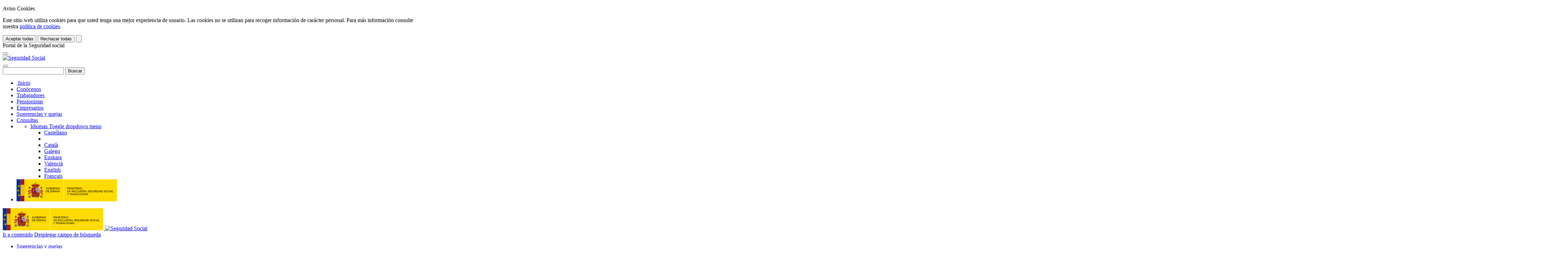

--- FILE ---
content_type: text/html; charset=UTF-8
request_url: https://www.seg-social.es/wps/portal/wss/internet/Conocenos
body_size: 13598
content:
<!DOCTYPE html>
<html lang="es" >
<head>
<meta charset="utf-8">
<meta http-equiv="X-UA-Compatible" content="IE=edge">
<meta name="viewport" content="width=device-width, initial-scale=1.0, minimum-scale=1.0">
<meta name="description" content="HOME. Apartados y Secciones destacables del portal web.">



















<script src="/wps/contenthandler/wss/!ut/p/digest!CkTeUCRkBTz67iNKEjt4TQ/war/POINThemeStatic/themes/Portal8.5/js/poin/vendor/jquery.min.js"></script>
<script src="/wps/contenthandler/wss/!ut/p/digest!CkTeUCRkBTz67iNKEjt4TQ/war/POINThemeStatic/themes/Portal8.5/js/poin/jquery-1.12.4.js"></script>
<script src="/wps/contenthandler/wss/!ut/p/digest!CkTeUCRkBTz67iNKEjt4TQ/war/POINThemeStatic/themes/Portal8.5/js/poin/jquery-ui.js"></script>
<script src="/wps/contenthandler/wss/!ut/p/digest!CkTeUCRkBTz67iNKEjt4TQ/war/POINThemeStatic/themes/Portal8.5/js/poin/cookies.js"></script>









<script>
	var cargarCookiesPOIN = comportamientoAvisoCookiesPOIN(leerCookiePoin("Poin_Cookies"));
	var dataLayer = [{"content":{"site_name":"portal","page_type":"informacion","page_name":"Con\u00f3cenos","language":"es","site_section":"conocenos"}}];
</script>

<!-- Google Tag Manager head-->
<script>
(function(w,d,s,l,i){w[l]=w[l]||[];w[l].push({'gtm.start':
new Date().getTime(),event:'gtm.js'});var f=d.getElementsByTagName(s)[0],
j=d.createElement(s),dl=l!='dataLayer'?'&l='+l:'';j.async=true;j.src=
'https://www.googletagmanager.com/gtm.js?id='+i+dl;f.parentNode.insertBefore(j,f);
})(window,document,'script','dataLayer','GTM-T6FNSSW');
</script>
<!-- End Google Tag Manager -->











	<!-- Script insuit -->
	<script async type="text/javascript" src="https://paas-segsocial.insuit.net/i4tservice/insuit-app.js"></script>











<link rel="icon" href="/wps/contenthandler/wss/!ut/p/digest!CkTeUCRkBTz67iNKEjt4TQ/war/POINThemeStatic/themes/Portal8.5/css/img/favicon.ico">















<title>Seguridad Social: Conócenos</title>



<!-- Generics styles -->
<link rel="stylesheet" href="/wps/contenthandler/wss/!ut/p/digest!CkTeUCRkBTz67iNKEjt4TQ/war/POINThemeStatic/themes/Portal8.5/css/poin/bootstrap.css" type="text/css">
<link rel="stylesheet" href="/wps/contenthandler/wss/!ut/p/digest!CkTeUCRkBTz67iNKEjt4TQ/war/POINThemeStatic/themes/Portal8.5/css/poin/typicons.min.css" type="text/css">
<link rel="stylesheet" href="/wps/contenthandler/wss/!ut/p/digest!CkTeUCRkBTz67iNKEjt4TQ/war/POINThemeStatic/themes/Portal8.5/css/poin/font-awesome.min.css" type="text/css">
<link rel="stylesheet" href="/wps/contenthandler/wss/!ut/p/digest!CkTeUCRkBTz67iNKEjt4TQ/war/POINThemeStatic/themes/Portal8.5/css/poin/slick.css" type="text/css">
<link rel="stylesheet" href="/wps/contenthandler/wss/!ut/p/digest!CkTeUCRkBTz67iNKEjt4TQ/war/POINThemeStatic/themes/Portal8.5/css/poin/slick-theme.css" type="text/css">
<!-- Custom styles for this example -->

<link rel="stylesheet" href="/wps/contenthandler/wss/!ut/p/digest!hhB-0pGq4cmR7uyatLfwxQ/sp/mashup:ra:collection?soffset=0&amp;eoffset=6&amp;themeID=ZJ_OAM2H441L0LM10AN11KOFO0044&amp;locale=es&amp;mime-type=text%2Fcss&amp;lm=1754467896000&amp;entry=wp_toolbar_common__0.0%3Ahead_css&amp;entry=wp_theme_portal_edit_85__0.0%3Ahead_css&amp;entry=wp_theme_portal_85__0.0%3Ahead_css&amp;entry=wp_simple_contextmenu_css__0.0%3Ahead_css&amp;entry=wp_status_bar__0.0%3Ahead_css&amp;entry=wp_analytics_aggregator__0.0%3Ahead_css" type="text/css"/><script type="text/javascript">(function(){if (typeof(wpModules) == 'undefined') wpModules = {}; if (typeof(wpModules.state) == 'undefined') wpModules.state = {}; if (typeof(wpModules.state.page) == 'undefined') wpModules.state.page = {};wpModules.state.page._initial=[{"nsuri":"http://www.ibm.com/xmlns/prod/websphere/portal/publicparams","name":"selection","value":["Z6_21I4H401M00C50AR9GLSVS10O3"]},{"nsuri":"http://www.ibm.com/xmlns/prod/websphere/portal/publicparams","name":"labelMappings","value":["Z6_21I4H401M00C50AR9GLSVS1083","Z6_21I4H401M00C50AR9GLSVS10O3","Z6_000000000000000000000000A0","Z6_21I4H401M00C50AR9GLSVS10O3"]},{"nsuri":"http://www.ibm.com/xmlns/prod/websphere/portal/publicparams","name":"expansions","value":["Z6_000000000000000000000000A0","Z6_21I4H401M00C50AR9GLSVS1083"]},{"nsuri":"http://www.ibm.com/xmlns/prod/websphere/portal/publicparams","name":"locale","value":["es"]}];wpModules.state.page.selectionPath=['Z6_000000000000000000000000A0','Z6_21I4H401M00C50AR9GLSVS1083','Z6_21I4H401M00C50AR9GLSVS10O3'];wpModules.state.page.supportsEditMode=true;wpModules.state.page.supportsToolbar=true;wpModules.state.page.path='/wps/portal/wss';wpModules.state.page.protectedPath='/wps/myportal/wss';wpModules.state.page.publicPath='/wps/portal/wss';})();</script><script type="text/javascript" src="/wps/contenthandler/wss/!ut/p/digest!hhB-0pGq4cmR7uyatLfwxQ/mashup/ra:collection?themeID=ZJ_OAM2H441L0LM10AN11KOFO0044&amp;locale=es&amp;mime-type=text%2Fjavascript&amp;lm=1754467896000&amp;entry=wp_client_main__0.0%3Ahead_js&amp;entry=wp_client_ext__0.0%3Ahead_js&amp;entry=wp_client_logging__0.0%3Ahead_js&amp;entry=wp_client_tracing__0.0%3Ahead_js&amp;entry=wp_modules__0.0%3Ahead_js&amp;entry=wp_photon_dom__0.0%3Ahead_js&amp;entry=wp_toolbar_common__0.0%3Ahead_js&amp;entry=wp_state_page__0.0%3Ahead_js&amp;entry=wp_theme_portal_85__0.0%3Ahead_js&amp;entry=wp_theme_utils__0.0%3Ahead_js&amp;entry=wp_toolbar_viewframe_validator__0.0%3Ahead_js&amp;entry=chatbot_contribution__1.0.0%3Ahead_js&amp;entry=wp_analytics_aggregator__0.0%3Ahead_js"></script><link title="assigned" href="/wps/contenthandler/wss/!ut/p/digest!CkTeUCRkBTz67iNKEjt4TQ/war/POINThemeStatic/themes/Portal8.5/css/poin/styles.css" rel="stylesheet" type="text/css" /><link id="HNR8d3l:dgE" rel="alternate" href="https://www.seg-social.es/wps/portal/wss/internet/Conocenos/!ut/p/z0/04_Sj9CPykssy0xPLMnMz0vMAfIjo8zijQw9TTxMDAx9DQycTQ0cgyzdfYLDgg0N_I31g1OL9QuyHRUBs3cBDA!!/"><script type="text/javascript">(function() {
	var element = document.getElementById("HNR8d3l:dgE");
	if (element) {
		wpModules.theme.WindowUtils.baseURL.resolve(element.href);
	}
}());</script>
<link rel="stylesheet" href="/wps/contenthandler/wss/!ut/p/digest!CkTeUCRkBTz67iNKEjt4TQ/war/POINThemeStatic/themes/Portal8.5/css/poin/styles__POIN--grafito.css" type="text/css">


<link id="com.ibm.lotus.NavStateUrl" rel="alternate" href="/wps/portal/wss/internet/Conocenos/!ut/p/z0/04_Sj9CPykssy0xPLMnMz0vMAfIjo8zijQw9TTxMDAx9DQycTQ0cgyzdfYLDgg0N_I31g1OL9QuyHRUBs3cBDA!!/" />


<link href="/wps/contenthandler/wss/!ut/p/digest!CkTeUCRkBTz67iNKEjt4TQ/war/POINThemeStatic/themes/Portal8.5/images/favicon.ico" rel="shortcut icon" type="image/x-icon" />


<link rel="Sitemap" type="application/rss+xml" title="Seguridad Social RSS" href="http://www.seg-social.es/sitemap.xml" />
<link rel="Sitemap" type="application/rss+xml" title="Seguridad Social RSS" href="https://www.seg-social.es/wps/wcm/connect/wss/poin_contenidos/internet/1139/?srv=cmpnt&source=library&cmpntid=601fa53b-f1d2-4180-a5e7-fe0b130e0296&WCM_Page.ResetAll=TRUE&CACHE=NONE&CONTENTCACHE=NONE&CONNECTORCACHE=NONE" />
<link rel="Sitemap" type="application/rss+xml" title="Seguridad Social RSS" href="https://www.seg-social.es/wps/wcm/connect/wss/poin_contenidos/internet/39715/5300/7855/?srv=cmpnt&source=library&cmpntid=601fa53b-f1d2-4180-a5e7-fe0b130e0296&WCM_Page.ResetAll=TRUE&CACHE=NONE&CONTENTCACHE=NONE&CONNECTORCACHE=NONE" /> 
<link rel="Sitemap" type="application/rss+xml" title="Seguridad Social RSS" href="https://www.seg-social.es/wps/wcm/connect/wss/poin_contenidos/internet/39715/5300/3827/?srv=cmpnt&source=library&cmpntid=601fa53b-f1d2-4180-a5e7-fe0b130e0296&WCM_Page.ResetAll=TRUE&CACHE=NONE&CONTENTCACHE=NONE&CONNECTORCACHE=NONE" /> 
<link rel="Sitemap" type="application/rss+xml" title="Seguridad Social RSS" href="https://www.seg-social.es/wps/wcm/connect/wss/poin_contenidos/internet/34975/?srv=cmpnt&source=library&cmpntid=601fa53b-f1d2-4180-a5e7-fe0b130e0296&WCM_Page.ResetAll=TRUE&CACHE=NONE&CONTENTCACHE=NONE&CONNECTORCACHE=NONE" />

<!-- rendering is delegated to the specified href for each locale --><!--START LOCALE LINKS-->

<script>(window.BOOMR_mq=window.BOOMR_mq||[]).push(["addVar",{"rua.upush":"false","rua.cpush":"false","rua.upre":"false","rua.cpre":"false","rua.uprl":"false","rua.cprl":"false","rua.cprf":"false","rua.trans":"","rua.cook":"false","rua.ims":"false","rua.ufprl":"false","rua.cfprl":"false","rua.isuxp":"false","rua.texp":"norulematch","rua.ceh":"false","rua.ueh":"false","rua.ieh.st":"0"}]);</script>
                              <script>!function(e){var n="https://s.go-mpulse.net/boomerang/";if("False"=="True")e.BOOMR_config=e.BOOMR_config||{},e.BOOMR_config.PageParams=e.BOOMR_config.PageParams||{},e.BOOMR_config.PageParams.pci=!0,n="https://s2.go-mpulse.net/boomerang/";if(window.BOOMR_API_key="F7DFG-EGEHD-DSPWP-HHUW6-WXF3W",function(){function e(){if(!o){var e=document.createElement("script");e.id="boomr-scr-as",e.src=window.BOOMR.url,e.async=!0,i.parentNode.appendChild(e),o=!0}}function t(e){o=!0;var n,t,a,r,d=document,O=window;if(window.BOOMR.snippetMethod=e?"if":"i",t=function(e,n){var t=d.createElement("script");t.id=n||"boomr-if-as",t.src=window.BOOMR.url,BOOMR_lstart=(new Date).getTime(),e=e||d.body,e.appendChild(t)},!window.addEventListener&&window.attachEvent&&navigator.userAgent.match(/MSIE [67]\./))return window.BOOMR.snippetMethod="s",void t(i.parentNode,"boomr-async");a=document.createElement("IFRAME"),a.src="about:blank",a.title="",a.role="presentation",a.loading="eager",r=(a.frameElement||a).style,r.width=0,r.height=0,r.border=0,r.display="none",i.parentNode.appendChild(a);try{O=a.contentWindow,d=O.document.open()}catch(_){n=document.domain,a.src="javascript:var d=document.open();d.domain='"+n+"';void(0);",O=a.contentWindow,d=O.document.open()}if(n)d._boomrl=function(){this.domain=n,t()},d.write("<bo"+"dy onload='document._boomrl();'>");else if(O._boomrl=function(){t()},O.addEventListener)O.addEventListener("load",O._boomrl,!1);else if(O.attachEvent)O.attachEvent("onload",O._boomrl);d.close()}function a(e){window.BOOMR_onload=e&&e.timeStamp||(new Date).getTime()}if(!window.BOOMR||!window.BOOMR.version&&!window.BOOMR.snippetExecuted){window.BOOMR=window.BOOMR||{},window.BOOMR.snippetStart=(new Date).getTime(),window.BOOMR.snippetExecuted=!0,window.BOOMR.snippetVersion=12,window.BOOMR.url=n+"F7DFG-EGEHD-DSPWP-HHUW6-WXF3W";var i=document.currentScript||document.getElementsByTagName("script")[0],o=!1,r=document.createElement("link");if(r.relList&&"function"==typeof r.relList.supports&&r.relList.supports("preload")&&"as"in r)window.BOOMR.snippetMethod="p",r.href=window.BOOMR.url,r.rel="preload",r.as="script",r.addEventListener("load",e),r.addEventListener("error",function(){t(!0)}),setTimeout(function(){if(!o)t(!0)},3e3),BOOMR_lstart=(new Date).getTime(),i.parentNode.appendChild(r);else t(!1);if(window.addEventListener)window.addEventListener("load",a,!1);else if(window.attachEvent)window.attachEvent("onload",a)}}(),"".length>0)if(e&&"performance"in e&&e.performance&&"function"==typeof e.performance.setResourceTimingBufferSize)e.performance.setResourceTimingBufferSize();!function(){if(BOOMR=e.BOOMR||{},BOOMR.plugins=BOOMR.plugins||{},!BOOMR.plugins.AK){var n=""=="true"?1:0,t="",a="amilokyxibzce2lw6i5q-f-f804e6ed7-clientnsv4-s.akamaihd.net",i="false"=="true"?2:1,o={"ak.v":"39","ak.cp":"1174360","ak.ai":parseInt("702459",10),"ak.ol":"0","ak.cr":8,"ak.ipv":4,"ak.proto":"h2","ak.rid":"135e3f90","ak.r":42221,"ak.a2":n,"ak.m":"dsca","ak.n":"essl","ak.bpcip":"3.16.183.0","ak.cport":56686,"ak.gh":"23.64.113.32","ak.quicv":"","ak.tlsv":"tls1.3","ak.0rtt":"","ak.0rtt.ed":"","ak.csrc":"-","ak.acc":"","ak.t":"1769402939","ak.ak":"hOBiQwZUYzCg5VSAfCLimQ==wl8oE0edF1vyKaN+q4sMf0ScMbRpnLqxnVM5Pp3n/sn3fXJzI29QVOz3WoIQ3y04SBLAaYzlAwVAAhmh3vpK6k0rkzOakmwTIuOx9bVogd+A8dIdagcnTksCPQydH2Ja+xmn7Bir2IkaU5bdOfcDRCItegA4QYHDYJmnlyyRKw0xJ8wMmKCu0LPXlKdx4w3YnQeL7aUwcQ1KPlAQF/Z9oO79fa+VG3sIW1fZOUWlv8v0AjYRNuRIQFcEoR9Lujnt1kninWJjgSz3qrQuanadCnf94FgYuHIEIxi0udWIizIqh2bRD+skdn2dgG0FnhU9H3gR7H6IMv/RJHEsulUiJ/D4HI7sFMdZpCSia2VkEDYJedk6d0ScbWmasSrFMnyZRmEAvcEaVP/X3/5GFogzSBNdeTh1wCiy+Xhx2Sk2xMw=","ak.pv":"40","ak.dpoabenc":"","ak.tf":i};if(""!==t)o["ak.ruds"]=t;var r={i:!1,av:function(n){var t="http.initiator";if(n&&(!n[t]||"spa_hard"===n[t]))o["ak.feo"]=void 0!==e.aFeoApplied?1:0,BOOMR.addVar(o)},rv:function(){var e=["ak.bpcip","ak.cport","ak.cr","ak.csrc","ak.gh","ak.ipv","ak.m","ak.n","ak.ol","ak.proto","ak.quicv","ak.tlsv","ak.0rtt","ak.0rtt.ed","ak.r","ak.acc","ak.t","ak.tf"];BOOMR.removeVar(e)}};BOOMR.plugins.AK={akVars:o,akDNSPreFetchDomain:a,init:function(){if(!r.i){var e=BOOMR.subscribe;e("before_beacon",r.av,null,null),e("onbeacon",r.rv,null,null),r.i=!0}return this},is_complete:function(){return!0}}}}()}(window);</script></head>

	
 <body class="lotusui30dojo nav-by-keyboard locale_es">
 	






<script>
pintarIframeGAPOIN('GTM-T6FNSSW');
</script><div id="segsocial">
		<header class="row-header" id="top">
			<!-- site toolbar -->
			<!-- renders the top navigation -->		
			












 













	

 
	
        
    
    
	
	
	
	
	    
         
    



  
	<script> 
		    window.addEventListener("load",  
		            $("body").addClass("poin")
		    ); 
	</script>



















<div id="cookieContainer" class="hide">
	<SECTION class="row-banner" >
<div class="component-container wpthemePrimaryContainer ibmDndColumn" >
<div class="col-xs-12 col-sm-12 col-md-12 col-lg-12 ">
<div class="row">
<div id="cookies" class="cookies">		
<div class="cookies_inner">
<div class="cookies_text poin-header__content">
<p class="h4 title poin-header__title">Aviso Cookies</p>
<p class="text-justify">Este sitio web utiliza cookies para que usted tenga una mejor experiencia de usuario. Las cookies no se utilizan para recoger información de carácter personal. Para más información consulte nuestra&nbsp;<a title="Política de Privacidad y Cookies" href="/wps/portal/wss/internet/PoliticaCookies" data-cke-saved-href="/wps/portal/wss/internet/PoliticaCookies">política de cookies</a>.</p>

<button onclick="AceptarCookies('Ver_2307191408');" class="boton boton-default" tabindex="0">Aceptar todas</button>

<button onclick="RechazarCookies('Ver_2307191408');" type="button" class="boton boton-default" tabindex="0"> Rechazar todas</button>

<button onclick="CerrarCookies();" type="button" class="boton boton-default cookies_close cookies_close--graylight" tabindex="0">
  <img alt="Cerrar" src="/POINThemeStatic/themes/Portal8.5/css/img/blank.gif">
</button>
              


                                                                       </div>
</div>
</div>
</div>
</div>
</div>
</SECTION>
</div>
<script>
$(document).ready(function(){
	var wrap =$("#cookies");
	var heightBarra=Math.round($(".wpToolbarActionBar").outerHeight());
	$(".cookies").height(wrap.outerHeight());
	$(window).scroll(function(event) {
		if ($(this).scrollTop() > heightBarra) {
			wrap.addClass("fix-cookies");
		} else{	
			wrap.removeClass("fix-cookies");
		} 
	});
});
		
var valorCookie=leerCookiePoin("Poin_Cookies");
				
if(showCookiePoin(valorCookie,'Ver_2307191408')){
	$("#cookieContainer").removeClass("hide");
}		


				
</script>


<script>
	var paginaActualEstadistica = 'com.ss.internet.conocenos';
</script>

<script src="/POINComponentesJSP/js/cookies.js"></script>


	<script >
		setCookieValueCategoria('');
		setCookieValueCategoriaN2('');
		setCookieValueCategoriaN3('');
	</script>


<div class="row-container">
	<div class="row pl0">
		<div class="header">
		    <div class="sr-only">Portal de la Seguridad social</div>
			<div class="hidden-lg hidden-md hidden-sm main-menu-mobile">
				<div class="navbar-header">
					 <button class="navbar-toggle pull-left" type="button" data-toggle="collapse" data-target=".navbar-collapse">
						<i title="Navegación Móvil" class="fa fa-bars fa-lg" aria-hidden="true"></i>
					 </button>	
					 <div class="logo h1">
						
							<a title="Ir al Inicio de la página de la Seguridad Social" class="homeICO" href="/wps/portal/wss/internet/Inicio">
								<img class="logSS" alt="Seguridad Social" src="/wps/contenthandler/wss/!ut/p/digest!CkTeUCRkBTz67iNKEjt4TQ/war/POINThemeStatic/themes/Portal8.5/css/img/logo.png">
							</a>
						
					</div>
					<button class="navbar-toggle pull-right mr0" type="button" data-toggle="collapse" data-target=".search-box-collapse"  onclick="foco();">
						<i title="Navegación Móvil" class="fa fa-search fa-lg" aria-hidden="true"></i>
					</button>		
				</div>
				<div class="col-xs-12 search-box search-box-collapse collapse" aria-expanded="false" aria-label="buscador móvil" role="search">
				
					<form id="search-mm" name="search-mm"  action="/wps/portal/wss/internet/BusquedaES" method="post" class="on">
						<input type="text" class="query" name="search_query" id="query-mm" onclick="getKeyExternoMobile(event)" maxlength="160" aria-label="Criterio de búsqueda" title="Busqueda" />
						
						<input type="submit" class="ico-lens" title="Criterio de búsqueda" onclick="setCookieIcon('query-mm');" value="Buscar" tabindex="-1"/>
					</form>
				
				</div>
				<div class="navbar-collapse collapse" aria-expanded="false" role="navigation">
					<ul class="nav navbar-nav first-menu">
						
							
							
								<li class="first">
							
						
						
							<a class="homeICO" href="/wps/portal/wss/internet/Inicio" title="Ir al Inicio de la página de la Seguridad Social">
							<img src="/wps/contenthandler/wss/!ut/p/digest!CkTeUCRkBTz67iNKEjt4TQ/war/POINThemeStatic/themes/Portal8.5/css/img/blank.gif" alt=""/> Inicio</a>
						
						</li>
						
							
								<li class="parent active">
							
							
						
							
								<a class="conocenosICO" href="/wps/portal/wss/internet/Conocenos" title="Ir a la sección Conócenos">
										<img src="/wps/contenthandler/wss/!ut/p/digest!CkTeUCRkBTz67iNKEjt4TQ/war/POINThemeStatic/themes/Portal8.5/css/img/blank.gif" alt="" />Conócenos
								</a>
							
						</li>
						
								
							
								<li>
							
						
							
								<a  class="trabajadoresICO" href="/wps/portal/wss/internet/Trabajadores" title="Ir a la sección Trabajadores">
								<img src="/wps/contenthandler/wss/!ut/p/digest!CkTeUCRkBTz67iNKEjt4TQ/war/POINThemeStatic/themes/Portal8.5/css/img/blank.gif" alt="" />Trabajadores</a>
							
						</li>		
						
							
							
								<li>
							
						
							
								<a class="pensionistasICO" href="/wps/portal/wss/internet/Pensionistas" title="Ir a la sección Pensionistas">
								<img src="/wps/contenthandler/wss/!ut/p/digest!CkTeUCRkBTz67iNKEjt4TQ/war/POINThemeStatic/themes/Portal8.5/css/img/blank.gif" alt="" />Pensionistas</a>
							
						</li>
						
							
							
								<li>
							
						
							
								<a class="empresariosICO" href="/wps/portal/wss/internet/Empresarios" title="Ir a la sección Empresarios">
								<img src="/wps/contenthandler/wss/!ut/p/digest!CkTeUCRkBTz67iNKEjt4TQ/war/POINThemeStatic/themes/Portal8.5/css/img/blank.gif" alt="" />Empresarios</a>
							
						</li>
						<li>
							
								<a href="/wps/portal/wss/internet/SugerenciasQuejas" title="Ir a&nbsp;página de Sugerencias y quejas de la Seguridad Social">Sugerencias y quejas</a>
							
						</li>
						
						<li>
							
								<a  href="/wps/portal/wss/internet/FAQ" title="Ir aBúzon de Consultas de la Seguridad Social">Consultas</a>
							
						</li>

						<li class="last lang-selector lang-selector-dropdown"> 
							<ul class="idiomas">
								<li class="dropdown open">
								<a class="dropdown-toggle" href="#" data-toggle="dropdown" aria-expanded="true">Idiomas
									<i title="Toggle dropdown menu" class="fa fa-caret-down" aria-hidden="true"></i> 
									<span class="sr-only">Toggle dropdown menu</span>
									<span class="toggle drop down"></span>
								</a>
								<ul class="dropdown-menu pull-right" itemscope itemtype="http://schema.org/ServiceChannel">
									<li><a itemprop="url SameAs availableLanguage availableChannel" href='?changeLanguage=es' lang="es" hreflang="es"><span itemprop="name">Castellano</span></a></li>
									<li class="divider"></li>
									<li><a itemprop="url SameAs availableLanguage availableChannel" href='?changeLanguage=ca' lang="ca" hreflang="ca"><span itemprop="name">Català</span></a></li>
									<li><a itemprop="url SameAs availableLanguage availableChannel" href='?changeLanguage=gl' lang="gl" hreflang="gl"><span itemprop="name">Galego</span></a></li>
									<li><a itemprop="url SameAs availableLanguage availableChannel" href='?changeLanguage=eu' lang="eu" hreflang="eu"><span itemprop="name">Euskara</span></a></li>
									<li><a itemprop="url SameAs availableLanguage availableChannel" href='?changeLanguage=va' lang="ca-valencia" hreflang="ca-valencia"><span itemprop="name">Valencià</span></a></li>
									<li><a itemprop="url SameAs availableLanguage availableChannel" href='?changeLanguage=en' lang="en" hreflang="en"><span itemprop="name">English</span></a></li>
									<li><a itemprop="url SameAs availableLanguage availableChannel" href='?changeLanguage=fr' lang="fr" hreflang="fr"><span itemprop="name">Français</span></a></li>
								</ul>
								</li>
							</ul>                                                                                                                         
						</li>
						
						<li class="clear">
						    
		                    












 
    
        
    
    
    
    
    
    
              
    




    












	
	




  
                                                                                   




<a class="logo" href="https://www.inclusion.gob.es/" target="_blank" rel="noopener noreferrer" title="Escudo de España junto al logo del Ministerio de Inclusión, Seguridad Social y Migraciones con enlace a su página web">
	<img class="logSS" src="/wps/wcm/connect/wss/0279b2cf-fbf2-4326-89a5-327dfd4aa5d2/logo_institucional.svg?MOD=AJPERES&amp;CACHEID=ROOTWORKSPACE.Z18_2G50H38209D640QTQ57OVB2000-0279b2cf-fbf2-4326-89a5-327dfd4aa5d2-pxAPh9j" alt="Escudo de España junto al logo del Ministerio de Inclusión, Seguridad Social y Migraciones con enlace a su página web">
</a>













           
		                    
						</li>
					</ul>
				</div>
			</div>
			<!-- MAIN -->
			<div class="col-sm-6 col-md-6 col-lg-6 only-lrg logo-u23 pr0">
				<div class="logo h1">

				    
                    












 
    
        
    
    
    
    
    
    
              
    




    












	
	




  
                                                                                   




<a href="https://www.inclusion.gob.es/" target="_blank" rel="noopener noreferrer" title="Escudo de España junto al logo del Ministerio de Inclusión, Seguridad Social y Migraciones con enlace a su página web">
	<img class="only-lrg" src="/wps/wcm/connect/wss/0279b2cf-fbf2-4326-89a5-327dfd4aa5d2/logo_institucional.svg?MOD=AJPERES&amp;CACHEID=ROOTWORKSPACE.Z18_2G50H38209D640QTQ57OVB2000-0279b2cf-fbf2-4326-89a5-327dfd4aa5d2-pxAPh9j" alt="Escudo de España junto al logo del Ministerio de Inclusión, Seguridad Social y Migraciones con enlace a su página web">
</a>













           
                    
                                    

					
						<a  href="/wps/portal/wss/internet/Inicio"  title="Ir al Inicio de la página de la Seguridad Social">
						<!-- <span>Internet de la Seguridad Social</span> -->
						<img class="logInternet" alt="Seguridad Social" src="/wps/contenthandler/wss/!ut/p/digest!CkTeUCRkBTz67iNKEjt4TQ/war/POINThemeStatic/themes/Portal8.5/css/img/logo.png"/>
					</a>
					
		
				</div>
			</div>
			<div class="col-sm-6 col-md-6 col-lg-6 only-lrg alpha omega pull-right">
				<a href="#content" class="handy-link">Ir a&nbsp;contenido</a>
				<a href="#search" class="mobile-search only-sml" title="Desplegar campo de búsqueda.">Desplegar campo de búsqueda</a>
				
				<div class="top-menu">
					<!-- Fixed navbar -->
					<nav class="" aria-label='Enlaces del menú superior' >
						<ul class="clean first-menu">
							<li class="first">
								
									<a href="/wps/portal/wss/internet/SugerenciasQuejas" title="Ir a&nbsp;página de Sugerencias y quejas de la Seguridad Social">Sugerencias y quejas</a>
								
							</li>
							
							<li>
								
									<a href="/wps/portal/wss/internet/FAQ" title="Ir a&nbsp;Búzon de Consultas de la Seguridad Social">Consultas</a>
									
							</li>
								<li>
								    <div class="search-box">
										<button class="top-search" type="button" data-toggle="collapse" data-target=".top-search-collapse" onclick="field()" id="top-search-id" aria-controls="top-search-collapse-id">
											<i title="tab navigation" class="fa fa-search fa-lg" aria-hidden="true"></i>
											<span class="sr-only">Busqueda</span>
										</button>
									</div>
								</li>
								<li class="last lang-selector lang-selector-dropdown">
									<ul class="">
										<li class="dropdown">
										  <a class="dropdown-toggle" href="#" title='Abrir selector de idioma' data-toggle="dropdown" aria-expanded="true">Castellano
<span class="sr-only">Toggle dropdown menu</span><span class="toggle drop down"></span></a>
				                          <ul class="dropdown-menu pull-right" id="lang-menu" itemscope itemtype="http://schema.org/ServiceChannel">
												<li class="first"><a itemprop="url SameAs availableLanguage availableChannel" href='?changeLanguage=es' title='Seleccionar idioma&nbsp;Castellano' lang="es" hreflang="es"><span itemprop="name">Castellano</span></a></li>
												<li><a itemprop="url SameAs availableLanguage availableChannel" href='?changeLanguage=ca' title='Seleccionar idioma&nbsp;Català' lang="ca" hreflang="ca"><span itemprop="name">Català</span></a></li>
												<li><a itemprop="url SameAs availableLanguage availableChannel" href='?changeLanguage=gl' title='Seleccionar idioma&nbsp;Galego' lang="gl" hreflang="gl"><span itemprop="name">Galego</span></a></li>
												<li><a itemprop="url SameAs availableLanguage availableChannel" href='?changeLanguage=eu' title='Seleccionar idioma&nbsp;Euskara' lang="eu" hreflang="eu"><span itemprop="name">Euskara</span></a></li>
												<li><a itemprop="url SameAs availableLanguage availableChannel" href='?changeLanguage=va' title='Seleccionar idioma&nbsp;Valencià' lang="ca-valencia" hreflang="ca-valencia"><span itemprop="name">Valencià</span></a></li>
												<li><a itemprop="url SameAs availableLanguage availableChannel" href='?changeLanguage=en' title='Seleccionar idioma&nbsp;English' lang="en" hreflang="en"><span itemprop="name">English</span></a></li>
												<li class="last"><a itemprop="url SameAs availableLanguage availableChannel" href='?changeLanguage=fr' title='Seleccionar idioma&nbsp;Français' lang="fr" hreflang="fr"><span itemprop="name">Français</span></a></li>
										  </ul>
										</li>
									</ul>                                                                                                                         
								</li>
						</ul>
					</nav>
				</div>
			</div>
			<!-- Buscador relevante -->
			<div class="col-xs-12 row-container only-lrg"> 
			    <div class="row">
						<div class="col-sm-12 col-md-12 col-lg-12 top-search-collapse blockSearch top-search-box collapse" id="top-search-collapse-id" role="region" aria-labelledby="top-search-id" aria-hidden="true" aria-expanded="false" style="height: 2px">             
								
								<form role="search" name="formularioBuscador" id="formularioBuscador_field" onsubmit="return formularioBuscador_field();" action="/wps/portal/wss/internet/BusquedaES" title="Introduzca su búsqueda"  class="frmSearch mr15">     
									<div role="search">
										<fieldset class="contentSearch">        
											<legend class="sr-only">Introduzca su búsqueda</legend>       
											<a class="sr-only" href="#busqueda" target="_self">Acceso directo al buscador</a>
											<label for="busqueda_field" class="sr-only">Buscador</label>  
											<input type="search" class="field-search " name="search_query" id="busqueda_field" onclick="getKeyExterno(event, 'formularioBuscador', 'busqueda_field')" maxlength="150"  accesskey="b" autocomplete="off" placeholder="Introduzca su búsqueda" title="Introducir parámetros de búsqueda">												
		                                     									
											<label for="btn-busqueda_field" class="sr-only">Click para buscar</label>        
											<input type="submit" id="btn-busqueda_field" value="Buscar" class="btn-send" title="Buscar" onblur="deleteTooltip()" onfocus="deleteTooltip()" onmouseover="deleteTooltip()" onmouseout="deleteTooltip()" > 
										</fieldset>
									</div>   
								</form>
														
							
							    <a href="/wps/portal/wss/internet/BuscadorAvanzado" id="boton-advanceSearch" role="button" tabindex="0" class="advanceSearch" target="_blank" rel="noopener noreferrer">Buscador avanzado</a>
							
							<!-- modo aviso error -->
							<div class="tooltip_error" data-tooltip="1">
								El texto a buscar debe tener al menos 3 caracteres
							</div>
						</div>
						</div>
			</div>
			
			<!-- Menú principal -->
                <div class="col-sm-12 col-md-12 col-lg-12 subheader">
				<div class="main-menu only-lrg">
					<nav aria-label="Enlaces del menú principal">
						<ul class="clean first-menu">
							
								
								
									<li class="first">
								
							
								
									<a href="/wps/portal/wss/internet/Inicio" class="homeICO" title="Ir al Inicio de la página de la Seguridad Social">
									<img src="/wps/contenthandler/wss/!ut/p/digest!CkTeUCRkBTz67iNKEjt4TQ/war/POINThemeStatic/themes/Portal8.5/css/img/blank.gif" alt= "">Inicio</a>
								
							</li>
							
								
									<li class="has-submenu parent active">
								
								
							
								
									<a href="/wps/portal/wss/internet/Conocenos" class="conocenosICO" title="Ir a la sección Conócenos">
									<img src="/wps/contenthandler/wss/!ut/p/digest!CkTeUCRkBTz67iNKEjt4TQ/war/POINThemeStatic/themes/Portal8.5/css/img/blank.gif" alt="">Conócenos</a>
								
							</li>
							
								
								
									<li class="has-submenu">
								
							
								
									<a href="/wps/portal/wss/internet/Trabajadores" class="trabajadoresICO" title="Ir a la sección Trabajadores">
									<img src="/wps/contenthandler/wss/!ut/p/digest!CkTeUCRkBTz67iNKEjt4TQ/war/POINThemeStatic/themes/Portal8.5/css/img/blank.gif" alt="">Trabajadores</a>
								
							</li>
							
								
								
									<li class="has-submenu">
								
							
								
									<a href="/wps/portal/wss/internet/Pensionistas" class="pensionistasICO" title="Ir a la sección Pensionistas">
									<img src="/wps/contenthandler/wss/!ut/p/digest!CkTeUCRkBTz67iNKEjt4TQ/war/POINThemeStatic/themes/Portal8.5/css/img/blank.gif" alt="">Pensionistas</a>
								
							</li>
							
								
								
									<li class="last has-submenu">
								
							
								
									<a href="/wps/portal/wss/internet/Empresarios" class="empresariosICO" title="Ir a la sección Empresarios">
									<img src="/wps/contenthandler/wss/!ut/p/digest!CkTeUCRkBTz67iNKEjt4TQ/war/POINThemeStatic/themes/Portal8.5/css/img/blank.gif" alt="">Empresarios</a>
								
							</li>
						</ul>
					</nav>								
				</div>					
			</div>
			
			<!--fin Menú Principal -->
		</div>			
	</div>


</div><!-- end header -->
		</header>
		
		<!--obtiene el ide de la página padre--><!--fin de obtener el ide de la página padre-->

<div class="asa.page" id="asa.page" style="display:none;">
	<span class="asa.page.id">Z6_21I4H401M00C50AR9GLSVS10O3</span>
	<span class="asa.page.idpadre">Z6_21I4H401M00C50AR9GLSVS1083</span>
	

</div>

<main id="content">
		
			<div class="wpthemeInner">
	            <div class="lotusui30" id="wpthemeStatusBarContainer">
	                <noscript><div class="lotusMessage2" role="alert">
	                	 <img class="lotusIcon lotusIconMsgError"
	                    src="icons/blank.gif" alt="" /> <span
	                    class="lotusAltText">Error:</span> <div
	                    class="lotusMessageBody"><p>En este navegador se ha inhabilitado
	                    Javascript. Esta pÃ¡gina necesita Javascript. Modifique los
	                    valores del navegador para permitir que se ejecute Javascript.
	                    Consulte la documentaciÃ³n para obtener instrucciones
	                    especÃ­ficas.</p></div> </div></noscript>
	            </div>
	        </div>
	        
            






































    
    




<!-- tag role="button" to Open the Modal valuation survey -->
<div class="btn-valuation btn-valuation-300" id="btn-valuation" data-toggle="modal" data-target="#Satisfaction_survey" data-keyboard="true" role="button" tabindex="0">
    <img src="/wps/contenthandler/wss/!ut/p/digest!CkTeUCRkBTz67iNKEjt4TQ/war/POINThemeStatic/themes/Portal8.5/css/img/icons/icon_thumbs_up_down.svg" alt="Valore esta página">
    <div class="box-valuation"><span>Valore este contenido</span></div>                            
</div>

<!-- The Modal -->
<div class="modal modal_survey fade" id="Satisfaction_survey">
    <div class="modal-dialog" style="z-index: 1050;">
        <div class="modal-content">

              <!-- Modal Header -->
              <div class="modal-header">
              <button type="button" class="close ss-u-is-vishidden " data-dismiss="modal">&times;</button>
                <div class="modal-title">Encuesta de satisfacción</div>
                
              </div>
            <form id="starsform">
              <!-- Modal body -->
                <div class="modal-body">
                
                    <p>Califique esta página o el trámite relacionado. *</p>
                    <fieldset><legend class="ss-u-is-vishidden">Valoración con estrellas</legend>
	                    <div class="clasificacion form-group ">
	                        <input id="radio1" type="radio" name="estrellas" value="5">
	                        <label for="radio1"> <!-- ★ ( &#9733; ) ★ -->
	                            <img src="/wps/contenthandler/wss/!ut/p/digest!CkTeUCRkBTz67iNKEjt4TQ/war/POINThemeStatic/themes/Portal8.5/css/img/1x1-00000000.png" class="star-assessment" alt="">
	                        </label>
	                        <input id="radio2" type="radio" name="estrellas" value="4">
	                        <label for="radio2"><img src="/wps/contenthandler/wss/!ut/p/digest!CkTeUCRkBTz67iNKEjt4TQ/war/POINThemeStatic/themes/Portal8.5/css/img/1x1-00000000.png" class="star-assessment" alt=""></label>
	                        <input id="radio3" type="radio" name="estrellas" value="3">
	                        <label for="radio3"><img src="/wps/contenthandler/wss/!ut/p/digest!CkTeUCRkBTz67iNKEjt4TQ/war/POINThemeStatic/themes/Portal8.5/css/img/1x1-00000000.png" class="star-assessment" alt=""></label>
	                        <input id="radio4" type="radio" name="estrellas" value="2">
	                        <label for="radio4"><img src="/wps/contenthandler/wss/!ut/p/digest!CkTeUCRkBTz67iNKEjt4TQ/war/POINThemeStatic/themes/Portal8.5/css/img/1x1-00000000.png" class="star-assessment" alt=""></label>
	                        <input id="radio5" type="radio" name="estrellas" value="1">
	                        <label for="radio5"><img src="/wps/contenthandler/wss/!ut/p/digest!CkTeUCRkBTz67iNKEjt4TQ/war/POINThemeStatic/themes/Portal8.5/css/img/1x1-00000000.png" class="star-assessment" alt=""></label>
	                    
	                    </div>  
                    </fieldset>                                   
                    <p>¿Ha encontrado lo que buscaba o ha conseguido completar el trámite que deseaba realizar? *</p>
                    <fieldset><legend class="ss-u-is-vishidden">Valoración grado satisfacción</legend>
	                    <div class="form-group ">
	                        <div class="radio">
	                            <input name="opcion" type="radio" value="Sí" id="opcionSi">
	                            <label id="op1" for="opcionSi">Sí</label>
	                        </div>
	                        <div class="radio">
	                            <input name="opcion" type="radio" value="No" id="opcionNo">
	                            <label id="op2" for="opcionNo">No</label>
	                        </div>
	                        <div class="radio">
	                            <input name="opcion" type="radio" value="En parte" id="opcionEnparte">
	                            <label id="op3" for="opcionEnparte" >En parte</label>
	                        </div>
	                    
	                    </div>
                    </fieldset>
                    <div class="form-group ">
                        
                        <!--  <label for="ayudaramejorar">Si lo desea, ayúdenos a mejorar con su comentario.</label> -->
                        <!--  <textarea id="ayudaramejorar" name="textoayudaramejorar"></textarea>  -->
                        
	                    <p class="texto14">Su valoración será tratada de forma anónima.</p>
	                    <p class="texto14">* Campos obligatorios</p>
                    </div>
                    
                </div>

              <!-- Modal footer -->
                <div class="modal-footer">
                    <input type="button" class="boton boton-secundary" value="Cancelar" data-dismiss="modal">
                    <input type="submit" class="boton boton-default" id="btnEnviarEncuesta" value="Enviar" disabled>
                </div>
              </form>
              <!-- Esta capa es la que se muestra transparente y que contiene el cuadro de dialogo -->
                <div id="gratitude-layer">
                    <div>
                        <div class="title">Gracias por su participación</div>
                        <div class="text">Juntos podemos seguir mejorando este Portal</div>
                        <div class="buttons">
                        	<form >
                        		<input type="button" class="boton boton-default" value="Cerrar" id="bye" data-dismiss="modal">
                        	</form>
                        </div>
                    </div>
                </div>

        </div>
    </div>
</div>
	<script src="/wps/contenthandler/wss/!ut/p/digest!CkTeUCRkBTz67iNKEjt4TQ/war/POINThemeStatic/themes/Portal8.5/js/poin/poinEncuestaValoracion.js"></script>




<!-- required - do not remove -->
			<div style="display:none" id="portletState">{}</div><section class="aviso-page">
		<div class='component-container id-Z7_38BA88PIV6R1LNT5M47AA915C3' name='headline' ><div class='component-control id-Z7_21I4H401M8DFA0A7BU455N2G43' >







































    
    

    
    

    
    
    





    
    
        
        
            
                
                    
                    
                       
                        
                            <div class="col-xs-12 col-sm-12 col-md-12 col-lg-12 ">
  
</div>
                        
                    
                
                
            
        
    

    
        





        







    

</div></div></section>	
<section class="row-page">
	<div class="row-container ">
		<div class="row">
			<div class="col-sm-12 col-md-12 col-lg-12 margen">
					<div class='component-container id-Z7_333JMS7HTDAG2E5MBOS4I3RSN6' name='ibmMainContainer' ><div class='component-control id-Z7_21I4H401M0FR50A7CT7QCB20L3' >







































    
    

    
    

    
    
    





    
    
        
        
            
                
                    
                    
                       
                        
                            <div class="asa.wcm" id="asa.wcm" style="display:none;">
	<span class="asa.wcm.idAS">41cb6c09-1837-4aa3-a2d2-e95bb8de0985</span>
</div>








	
	







	
		
	

	
	
	
	






    
    
        
    





	 
	

    

	
	






	<div class="">
		<ul class="breadcrumb pl10" aria-label="Migas de pan">
			<li class="single">
            	<a href="/wps/portal/wss/internet/Inicio">Inicio</a>
      		</li>





        	<li class= "last">
				Conócenos
			</li>



		</ul>
	</div>
	
    <script>
        var contenidoPagina = "41cb6c09-1837-4aa3-a2d2-e95bb8de0985";
        var contenidoUrl = "41cb6c09-1837-4aa3-a2d2-e95bb8de0985";
        var contenidoUrl2 = "41cb6c09-1837-4aa3-a2d2-e95bb8de0985";
    </script>
	
















  <script>
        var updatedDataLayer = {"content":{"page_name":"Con\u00f3cenos"}};
      	dataLayer.push(updatedDataLayer);
dataLayer.push({"content":{"id":"4340c159-9ba2-4e5b-8ffd-af714cf7b40c"}});


  </script>















                        
                    
                
                
            
        
    

    
        





        







    

</div><div class='component-control id-Z7_21I4H401M8DFA0A7BU455N2GK0' >







































    
    

    
    

    
    
    





    
    
        
        
            
                
                    
                    
                       
                        
                            
<h1 class="col-md-12 mb15 h1 title">Conócenos</h1>





                        
                    
                
                
            
        
    

    
        





        







    

</div><div class='component-control id-Z7_21I4H401M8DFA0A7BU455N2GK2' >







































    
    

    
    

    
    
    





    
    
        
        
            
                
                    
                    
                       
                        
                            

















                        
                    
                
                
            
        
    

    
        





        







    

</div><div class='component-control id-Z7_21I4H401M8DFA0A7BU455N2GK1' >







































    
    

    
    

    
    
    





    
    
        
        
            
                
                    
                    
                       
                        
                            


<div id="estructura" class="">
<div class="col-sm-12 col-xs-12 margen text-block">

<ul class="col-md-12 listado-menu triangle bordeOut">





<li class="onlyone col-xs-12 col-md-12">
<a href="/wps/portal/wss/internet/Conocenos/HistoriaSeguridadSocial">Historia de la Seguridad Social</a>
</li>








<li class="onlyone col-xs-12 col-md-12">
<a href="/wps/portal/wss/internet/Conocenos/QuienesSomos">&iquest;Quiénes somos?</a>
</li>








<li class="onlyone col-xs-12 col-md-12">
<a href="/wps/portal/wss/internet/Conocenos/CartasServicios">Cartas de Servicios</a>
</li>








<li class="onlyone col-xs-12 col-md-12">
<a href="/wps/portal/wss/internet/Conocenos/Publicaciones">Publicaciones</a>
</li>








<li class="onlyone col-xs-12 col-md-12">
<a href="/wps/portal/wss/internet/Conocenos/DocumentacionGeneral">Documentación General</a>
</li>






















</ul>
</div>
</div>




                        
                    
                
                
            
        
    

    
        





        







    

</div><div class='component-control id-Z7_21I4H401M8DFA0A7BU455N2GK3' >







































    
    

    
    

    
    
    





    
    
        
        
            
                
                    
                    
                       
                        
                            

<script>
var esPrimero = "";
</script>


<script>
var esPrimero = "";
</script>


<script>
var esPrimero = "";
</script>


<script>
var esPrimero = "";
</script>


<script>
var esPrimero = "";
</script>


<script>
var esPrimero = "";
</script>


<script>
var esPrimero = "";
</script>


<script>
var esPrimero = "";
</script>


<script>
var esPrimero = "";
</script>


<script>
var esPrimero = "";
</script>


<script>
var esPrimero = "";
</script>



                        
                    
                
                
            
        
    

    
        





        







    

</div><div class='component-control id-Z7_21I4H401M8DFA0A7BU455N2GC2' >







































    
    

    
    

    
    
    





    
    
        
        
            
                
                    
                    
                       
                        
                            <div class="col-xs-12 col-sm-12 col-md-12 col-lg-12 margen mt20">
<nav class="panel-rel" role="navigation" aria-labelledby="poin-informacion-relacionada">
    <div class="panel-rel-head">
		<h2 role="heading" aria-level="2" class="panel-rel-title BlueSide" id="poin-informacion-relacionada">Información Relacionada
		</h2>
    </div>
<div class="panel-rel-body BlueSide EnlacesBlancos">
<ul class="col-md-12 " aria-label="Lista de enlaces con información relacionada">




<li class="col-xs-12 col-sm-6 col-md-6">

<a target="_self" href="/wps/portal/wss/internet/EstadisticasPresupuestosEstudios/Estadisticas" >Estadísticas</a>
</li>




<li class="col-xs-12 col-sm-6 col-md-6">

<a target="_self" href="/wps/portal/wss/internet/EstadisticasPresupuestosEstudios/PublicacionesDocumentacion/47999" >Memorias</a>
</li>




<li class="col-xs-12 col-sm-6 col-md-6">

<a target="_self" href="/wps/portal/wss/internet/Normativa?categoria1=2002" >Normas de Organización</a>
</li>




<li class="col-xs-12 col-sm-6 col-md-6">

<a target="_self" href="/wps/portal/wss/internet/OficinaSeguridadSocial/" >Oficinas de la Seguridad Social</a>
</li>




<li class="col-xs-12 col-sm-6 col-md-6">

<a target="_self" href="/wps/portal/wss/internet/EstadisticasPresupuestosEstudios/PresupuestosEstudios/48546" >Presupuesto Seguridad Social</a>
</li>
</ul>
</div>
<div class="panel-rel">
    
  <div class="panel-rel-footer">
    <a href="https://sede.seg-social.gob.es/" title="Enlace a la sede electrónica"  class="center">
      <img src="/POINThemeStatic/themes/Portal8.5/css/img/logo-ss-sedeElectronica.svg" alt="Enlace a la sede electrónica" class="col-xs-10 col-sm-6 col-md-4">
    </a>
  </div>

</div>

</nav>
</div>
                        
                    
                
                
            
        
    

    
        





        







    

</div></div></div>
		</div>
	</div>
</section>
</main>
		
		<footer id="pie" class="row-footer">
			
<div class="control-subir" id="ontop" style="display: none;  z-index:1000; ">
	<a href="#top" class="" title="Subir al inicio de la página">
		<img class="" src="/wps/contenthandler/wss/!ut/p/digest!CkTeUCRkBTz67iNKEjt4TQ/war/POINThemeStatic/themes/Portal8.5/css/img/icons/icon-subir.svg" alt="Subir ">
	</a>
</div>

<div class="row-container footer-big-bg">
	<div class="row">
	
		<div class="col-xs-12 col-sm-12 col-md-12 col-lg-12 footer-submenu bg-primary-alt">
			<div class="footer-main-links">
				<nav aria-label="Enlaces del pie de página">
					<ul class="clean">
					<li class="first">							
								<a href="/wps/portal/wss/internet/HerramientasWeb/4c5c5105-04d1-4dfd-8af4-1e2d5c0c1ae3" title="Ir a&nbsp;Cómo identificarme">Cómo identificarme</a>							
					</li>
						<li>
							
								<a href="/wps/portal/wss/internet/MapaWeb" title="Ir a&nbsp;Mapa Web">Mapa Web</a>
							
						</li>
						
						<li>
							
								<a href="/wps/portal/wss/internet/Glosario" title="Ir a&nbsp;Glosario">Glosario</a>
							
						</li>
						
						<li>
							
								<a href="/wps/portal/wss/internet/Enlaces" title="Ir a&nbsp;Enlaces">Enlaces</a>
							
						</li>
						
						<li>
							
								<a href="/wps/portal/wss/internet/Ayuda" title="Ir a&nbsp;Ayuda">Ayuda</a>
							
						</li>
						
						<li>
							
								<a href="/wps/portal/wss/internet/Accesibilidad" title="Ir a&nbsp;Accesibilidad">Accesibilidad</a>
							
						</li>									
						
						<li>
							
								<a href="/wps/portal/wss/internet/InformacionLinguistica" title="Ir a&nbsp;Información Lingüística">Información Lingüística</a>
							
						</li>
						
						<li class="last">
							
								<a href="/wps/portal/wss/internet/RSS" title="Ir a&nbsp;RSS">RSS</a> <img alt="" src="/wps/contenthandler/wss/!ut/p/digest!CkTeUCRkBTz67iNKEjt4TQ/war/POINThemeStatic/themes/Portal8.5/css/img/icons/rss32.gif">
							
						</li>
					</ul>
				</nav>
			</div>						
		</div>
	</div>
</div>
<div class="row-container">
	<div class="row">
		<div class="col-xs-12 col-sm-12 col-md-12 col-lg-12">
			<div class="footer-sub-links">
				<div class="copyright">Copyright © Seguridad Social 2026. Todos los derechos reservados.
				</div>
				<div class="legal">
					<ul class="clean">
						<li>
							
								<a href="/wps/portal/wss/internet/AvisoLegal" title="Ir a&nbsp;Aviso Legal">Aviso Legal</a>
							
						</li>
						<li class="last">
							
								<a href="/wps/portal/wss/internet/PoliticaCookies" title="Ir a&nbsp;Política de cookies">Política de cookies</a>	
							
						</li>
					</ul>
				</div>
				<div class="validation">
					
						<a href="/wps/portal/wss/internet/Accesibilidad" target="_blank" rel="noopener noreferrer" aria-label="Abrir sección de conformidad con los estádares HTML 5.0 Enlace en nueva ventana.">
						<img alt="Abrir sección de conformidad con los estándares HTML 5.0" src="/wps/contenthandler/wss/!ut/p/digest!CkTeUCRkBTz67iNKEjt4TQ/war/POINThemeStatic/themes/Portal8.5/css/img/icons/valid-html5.gif">
						 </a>
					
					
					<a target="_blank" rel="noopener noreferrer" href="https://www.w3.org/WAI/WCAG2AA-Conformance" aria-label="Abrir sección de conformidad con los estándares AA Enlace en nueva ventana.">
						<img alt="Abrir sección de conformidad con los estádares AA" src="/wps/contenthandler/wss/!ut/p/digest!CkTeUCRkBTz67iNKEjt4TQ/war/POINThemeStatic/themes/Portal8.5/css/img/icons/wcag2AA.gif">
					</a>
					
					
					
						<a href="/wps/portal/wss/internet/Accesibilidad" target="_blank" rel="noopener noreferrer" aria-label="Abrir sección de conformidad con los estándares CSS Enlace en nueva ventana.">
						<img alt="Abrir sección de conformidad con los estándares CSS" src="/wps/contenthandler/wss/!ut/p/digest!CkTeUCRkBTz67iNKEjt4TQ/war/POINThemeStatic/themes/Portal8.5/css/img/icons/vcss.gif">
						 </a>
					
					
				</div>
			</div>
		</div>
	</div>
</div>

<script src="/wps/contenthandler/wss/!ut/p/digest!CkTeUCRkBTz67iNKEjt4TQ/war/POINThemeStatic/themes/Portal8.5/js/poin/vendor/mmenu.min.js"></script>
<script> 
    window.addEventListener("load",  
        e => document.querySelectorAll( 'a[href]:not([rel])') 
            .forEach(a => a.setAttribute( 'rel', 'noopener noreferrer nofollow')) 
    ); 
</script>
<div class="wpthemeClear"></div>
		












<!-- Placed at the end of the document so the pages load faster -->
<script src="/wps/contenthandler/wss/!ut/p/digest!CkTeUCRkBTz67iNKEjt4TQ/war/POINThemeStatic/themes/Portal8.5/js/poin/vendor/jquery.min.js"></script>
<script src="/wps/contenthandler/wss/!ut/p/digest!CkTeUCRkBTz67iNKEjt4TQ/war/POINThemeStatic/themes/Portal8.5/js/poin/jquery-1.12.4.js"></script>
<script src="/wps/contenthandler/wss/!ut/p/digest!CkTeUCRkBTz67iNKEjt4TQ/war/POINThemeStatic/themes/Portal8.5/js/poin/jquery-ui.js"></script>
<script src="/wps/contenthandler/wss/!ut/p/digest!CkTeUCRkBTz67iNKEjt4TQ/war/POINThemeStatic/themes/Portal8.5/js/poin/bootstrap.js"></script>
<script src="/wps/contenthandler/wss/!ut/p/digest!CkTeUCRkBTz67iNKEjt4TQ/war/POINThemeStatic/themes/Portal8.5/js/poin/slick.js"></script>
<script src="/wps/contenthandler/wss/!ut/p/digest!CkTeUCRkBTz67iNKEjt4TQ/war/POINThemeStatic/themes/Portal8.5/js/poin/funciones.js"></script>
<script src="/wps/contenthandler/wss/!ut/p/digest!CkTeUCRkBTz67iNKEjt4TQ/war/POINThemeStatic/themes/Portal8.5/js/poin/buscador.js"></script>
<script src="/wps/contenthandler/wss/!ut/p/digest!CkTeUCRkBTz67iNKEjt4TQ/war/POINThemeStatic/themes/Portal8.5/js/poin/main.min.js"></script>



<script type="text/javascript">

var imgURL = 'https://stss.seg-social.es/PoinEstadisticas/ServletEstadisticasPoin';
var urlFija = 'https://stss.seg-social.es/PoinEstadisticas/ServletEstadisticasPoin';
var urlChatBot ='https://issa.seg-social.es/';

</script>

<script src="/wps/contenthandler/wss/!ut/p/digest!CkTeUCRkBTz67iNKEjt4TQ/war/POINThemeStatic/themes/Portal8.5/js/poinAggregator.js"></script>
<script src="/wps/contenthandler/wss/!ut/p/digest!CkTeUCRkBTz67iNKEjt4TQ/war/POINThemeStatic/themes/Portal8.5/js/poin/poinEstadisticas.js"></script>







































	<script src="/wps/contenthandler/wss/!ut/p/digest!CkTeUCRkBTz67iNKEjt4TQ/war/POINThemeStatic/themes/Portal8.5/js/poin/poinChatBot.js"></script>




</footer><!-- page footer -->
	</div><!-- end frame -->
		
    <!-- This is responsible for bootstrapping the configuration for the javascript framework. 
        This is located here instead of the head section to improve client performance. -->
	<div class="wpthemeComplementaryContent" id="wpthemeComplementaryContent" role="region" tabindex="-1" aria-labelledby="wpthemeComplementaryContentText">
		<span class="wpthemeAltText" id="wpthemeComplementaryContentText" >Complementary Content</span>
		<script type="text/javascript" src="/wps/contenthandler/wss/!ut/p/digest!bNds2uWiUnZXidHRbPwhSQ/mashup/ra:collection?themeID=ZJ_OAM2H441L0LM10AN11KOFO0044&amp;locale=es&amp;mime-type=text%2Fjavascript&amp;lm=1768924254438&amp;entry=wp_portal__0.0%3Aconfig_config_static"></script><script type="text/javascript">i$.merge({"ibmCfg":{"themeConfig":{"themeUniqueName":"ibm.portal.ss.internet.Theme","themeRootURI":"/wps/contenthandler/wss/!ut/p/digest!CkTeUCRkBTz67iNKEjt4TQ/war/POINThemeStatic/themes/Portal8.5","themeWebAppBaseURI":"/POINThemeDynamic/themes/html/dynamicSpots","themeWebDAVBaseURI":"war:POINThemeStatic/themes/Portal8.5/","modulesWebAppBaseURI":"/wps/themeModules","commonResourcesRootURI":"/wps/contenthandler/wss/!ut/p/digest!bNds2uWiUnZXidHRbPwhSQ/dav/fs-type1/common-resources","isRTL":false,"isPageRenderModeCSA":false,"portletOverridePageTitle":"Conócenos","currentContentNodeOID":"Z6_21I4H401M00C50AR9GLSVS10O3","loadingImage":"css/images/loading.gif","dndSourceDefinitions":[],"categorySources":["system/WebContentCategory.json,label:shelf_socialCategory"],"styleSources":[],"layoutSources":[]},"portalConfig":{"locale":"es","portalURI":"/wps/portal","contentHandlerURI":"/wps/contenthandler/wss/!ut/p/digest!Xn_j5Vj19DIrgj36clyeSw/?locale=es&locale=es-US&locale=ltr","pocURI":"/wps/portal/wss/!ut/p/z0/0wcA1NLTeQ!!/","isVirtualPortal":true,"canImpersonate":false,"themeRootURI":"/POINThemeDynamic/themes/html/dynamicSpots","parentPageID":"Z6_21I4H401M00C50AR9GLSVS1083","currentPageOID":"Z6_21I4H401M00C50AR9GLSVS10O3","canAnonymousUserViewCurrentPage":true,"bootstrapState":"&lt;?xml version=&#034;1.0&#034; encoding=&#034;UTF-8&#034;?&gt;&lt;root xmlns=&#034;http://www.ibm.com/xmlns/prod/websphere/portal/v6.1/portal-state&#034;&gt;&lt;state type=&#034;navigational&#034;&gt;&lt;selection selection-node=&#034;Z6_21I4H401M00C50AR9GLSVS10O3&#034;&gt;&lt;mapping src=&#034;Z6_21I4H401M00C50AR9GLSVS1083&#034; dst=&#034;Z6_21I4H401M00C50AR9GLSVS10O3&#034;/&gt;&lt;mapping src=&#034;Z6_000000000000000000000000A0&#034; dst=&#034;Z6_21I4H401M00C50AR9GLSVS10O3&#034;/&gt;&lt;/selection&gt;&lt;expansions&gt;&lt;node id=&#034;Z6_21I4H401M00C50AR9GLSVS1083&#034;/&gt;&lt;node id=&#034;Z6_000000000000000000000000A0&#034;/&gt;&lt;/expansions&gt;&lt;locale&gt;es&lt;/locale&gt;&lt;/state&gt;&lt;/root&gt;","isUserLoggedIn":false,"currentUser":"anonymous portal user","currentUserOID":"","aggregatedStyle":"css/poin/styles.css","isCurrentPageEditable":true,"wcmPageMetadata":{"contentRoot":null,"sharingScope":null},"projectUUID":null},"userName":""},"com_ibm_theme_capabilities":{"simple-contextmenu":"1.1","wp_theme_menus":"0.0","chatbot_contribution":"1.0.0","wp_simple_contextmenu_js":"0.0","wp_toolbar_ghost":"0.0","wp_client_logging":"0.0","wp_state_page":"0.0","wp_toolbar_common":"0.0","wp_theme_portal_edit_85":"0.0","wp_theme_utils":"0.0","poinModule_dynamicContentSpots_85":"0.0","wp_simple_contextmenu_main":"0.0","wp_theme_skin_region":"0.0","wp_portal":"0.0","photon.dom":"1.0","wp_photon_dom":"0.0","wp_custom_page_style":"0.0","highContrast":"1.0","wp_searchbar":"0.0","wp_status_bar":"0.0","wp_client_ext":"0.0","wp_simple_contextmenu_css":"0.0","wp_client_tracing":"0.0","wp_modules":"0.0","modules":"0.1","wp_analytics_aggregator":"0.0","toolbar":"8.5","hasBaseURL":"true","analytics_aggregator":"8.0","wp_state_page_modes":"0.0","wp_theme_portal_85":"0.0","wp_client_main":"0.0","wp_simple_contextmenu_templates":"0.0","wp_high_contrast":"0.0","wp_toolbar_viewframe_validator":"0.0"},"com_ibm_device_class":[]});ibmCfg.portalConfig.bootstrapState=(ibmCfg.portalConfig.bootstrapState||"").replace(/&lt;/gm, '<').replace(/&gt;/gm, '>').replace(/&amp;/gm, '&').replace(/&#039;/gm, "'").replace(/&#034;/gm, '"');</script><script type="text/javascript" src="/wps/contenthandler/wss/!ut/p/digest!CkTeUCRkBTz67iNKEjt4TQ/mashup/ra:collection?themeID=ZJ_OAM2H441L0LM10AN11KOFO0044&amp;locale=es&amp;mime-type=text%2Fjavascript&amp;lm=1754467896000&amp;entry=wp_high_contrast__0.0%3Aconfig_js&amp;entry=wp_state_page_modes__0.0%3Aconfig_js&amp;entry=wp_simple_contextmenu_js__0.0%3Aconfig_js&amp;entry=wp_theme_skin_region__0.0%3Aconfig_js&amp;entry=wp_status_bar__0.0%3Aconfig_js"></script><div id="simpleMenuTemplate" class="wpthemeMenuLeft">
    <div class="wpthemeMenuBorder">
        <div class="wpthemeMenuNotchBorder"></div>
        <!-- define the menu item template inside the "ul" element.  only "css-class", "description", and "title" are handled by the theme's sample javascript. -->
        <ul class="wpthemeMenuDropDown wpthemeTemplateMenu" role="menu">
            <li class="${css-class}" role="menuitem" tabindex="-1"><span class="wpthemeMenuText">${title}</span>${badge}</li>
        </ul>
    </div>
    <!-- Template for loading -->
    <div class="wpthemeMenuLoading wpthemeMenuLoadingText wpthemeTemplateLoading">${loading}</div>
    <!-- Template for submenu -->
    <div class="wpthemeAnchorSubmenu wpthemeTemplateSubmenu">
        <div class="wpthemeMenuBorder wpthemeMenuSubmenu">
            <ul id="${submenu-id}" class="wpthemeMenuDropDown" role="menu"><li role="menuitem" tabindex="-1"></li></ul>
        </div>
    </div>
</div></div>
</body>
</html>